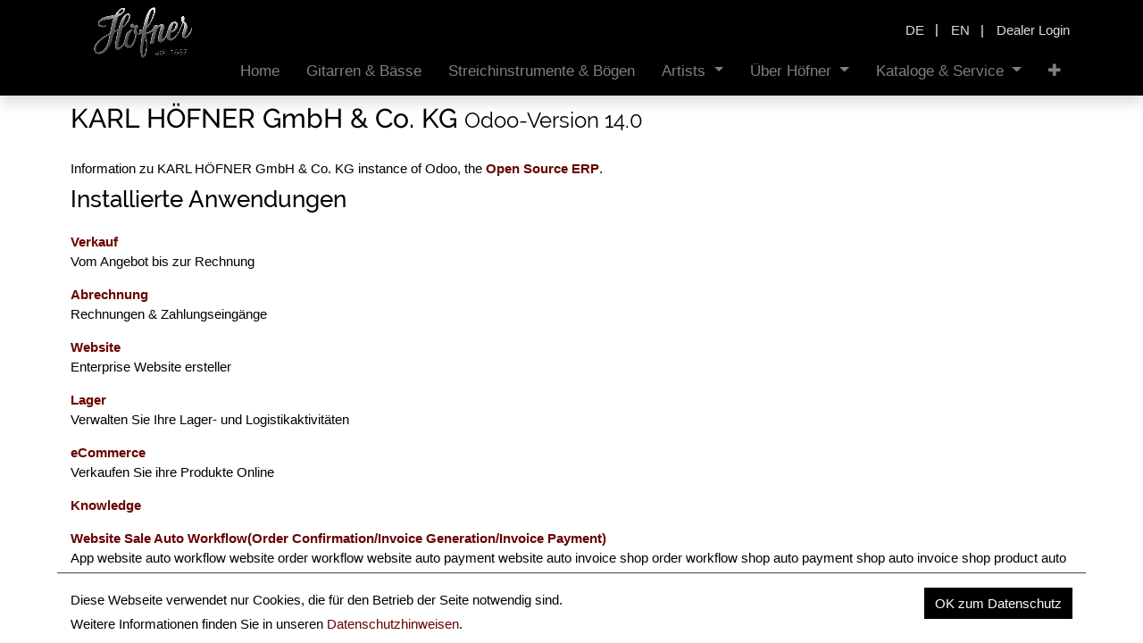

--- FILE ---
content_type: text/html; charset=utf-8
request_url: https://www.hofner.com/de/website/info
body_size: 4594
content:

    <!DOCTYPE html>
        
        
            
        
    <html lang="de-DE" data-website-id="1" data-oe-company-name="KARL HÖFNER GmbH &amp; Co. KG">
            
        
            
                
            
            
            
            
            
            
            <input type="hidden" class="gb_breadcrumb_name" value="Odoo Information"/>
            
        
            
                
            
        
        
    <head>
                <meta charset="utf-8"/>
                <meta http-equiv="X-UA-Compatible" content="IE=edge,chrome=1"/>
            <meta name="viewport" content="width=device-width, initial-scale=1, user-scalable=no"/>
        <meta name="generator" content="Odoo"/>
        
        
        
            
            
            
        
        
        
            
            
            
            
                
                    
                        <meta property="og:type" content="website"/>
                    
                
                    
                        <meta property="og:title" content="Odoo Information | Höfner"/>
                    
                
                    
                        <meta property="og:site_name" content="KARL HÖFNER GmbH &amp; Co. KG"/>
                    
                
                    
                        <meta property="og:url" content="https://www.hofner.com/de/website/info"/>
                    
                
                    
                        <meta property="og:image" content="https://www.hofner.com/web/image/website/1/logo?unique=cbc08f5"/>
                    
                
            
            
            
            
                
                    <meta name="twitter:card" content="summary_large_image"/>
                
                    <meta name="twitter:title" content="Odoo Information | Höfner"/>
                
                    <meta name="twitter:image" content="https://www.hofner.com/web/image/website/1/logo/300x300?unique=cbc08f5"/>
                
            
        

        
            
            
                <link rel="alternate" hreflang="de" href="https://www.hofner.com/de/website/info"/>
            
                <link rel="alternate" hreflang="en-us" href="https://www.hofner.com/en/website/info"/>
            
                <link rel="alternate" hreflang="en-ca" href="https://www.hofner.com/website/info"/>
            
                <link rel="alternate" hreflang="x-default" href="https://www.hofner.com/website/info"/>
            
        
        <link rel="canonical" href="https://www.hofner.com/de/website/info"/>

        <title> Odoo Information | Höfner </title>
                <link type="image/x-icon" rel="shortcut icon" href="/web/image/website/1/favicon?unique=cbc08f5"/>
            <link rel="preload" href="/web/static/lib/fontawesome/fonts/fontawesome-webfont.woff2?v=4.7.0" as="font" crossorigin=""/>
            <link type="text/css" rel="stylesheet" href="/web/content/47352-6a3ac84/1/web.assets_common.css" data-asset-xmlid="web.assets_common" data-asset-version="6a3ac84"/>
            <link type="text/css" rel="stylesheet" href="/web/content/47353-0a335c3/1/web.assets_frontend.css" data-asset-xmlid="web.assets_frontend" data-asset-version="0a335c3"/>
        
    
        

                <script id="web.layout.odooscript" type="text/javascript">
                    var odoo = {
                        csrf_token: "ae7c0959b0d5657c5cb6222380c48363c815d582o1800284850",
                        debug: "",
                    };
                </script>
            <script type="text/javascript">
                odoo.session_info = {"is_admin": false, "is_system": false, "is_website_user": true, "user_id": false, "is_frontend": true, "translationURL": "/website/translations", "cache_hashes": {"translations": "3e3c0718f5eac8cd92a4df8db07ddd0b51cf4711"}, "lang_url_code": "de"};
                if (!/(^|;\s)tz=/.test(document.cookie)) {
                    const userTZ = Intl.DateTimeFormat().resolvedOptions().timeZone;
                    document.cookie = `tz=${userTZ}; path=/`;
                }
            </script>
            <script defer="defer" type="text/javascript" src="/web/content/41409-f684336/1/web.assets_common_minimal_js.js" data-asset-xmlid="web.assets_common_minimal_js" data-asset-version="f684336"></script>
            <script defer="defer" type="text/javascript" src="/web/content/41410-6989bda/1/web.assets_frontend_minimal_js.js" data-asset-xmlid="web.assets_frontend_minimal_js" data-asset-version="6989bda"></script>
            
        
    
            <script defer="defer" type="text/javascript" data-src="/web/content/47354-5b98728/1/web.assets_common_lazy.js" data-asset-xmlid="web.assets_common_lazy" data-asset-version="5b98728"></script>
            <script defer="defer" type="text/javascript" data-src="/web/content/47355-645a8df/1/web.assets_frontend_lazy.js" data-asset-xmlid="web.assets_frontend_lazy" data-asset-version="645a8df"></script>
        
    
        

                
            
        
    </head>
            <body class="">
                
        
    
            
            
        <div id="wrapwrap" class="   ">
                <header id="top" data-anchor="true" data-name="Header" class="  o_header_fixed">
                    <div class="oe_structure oe_structure_solo" id="oe_structure_header_contact_1">
                <section class="s_text_block pt16 pb8 o_cc o_cc2" data-snippet="s_text_block" data-name="Text">
                    <div class="container">
                        <div class="row align-items-center">                            
                            <div class="col-lg-8  text-lg-right line1">
                                <div class="js_language_selector ">
                                    
                                    
                                    <div class="list-inline" role="menu">
                                        
                                            <a class="js_change_lang list-inline-item" href="/de/website/info" data-url_code="de">
                                                <span>de</span>
                                            </a>
                                            <span class="o_add_language list-inline-item">|</span>
                                        
                                            <a class="js_change_lang list-inline-item" href="/en/website/info" data-url_code="en">
                                                <span>en</span>
                                            </a>
                                            <span class="o_add_language list-inline-item">|</span>
                                        
                                            <a class="js_change_lang list-inline-item" href="/website/info" data-url_code="en_CA">
                                                <span>en_CA</span>
                                            </a>
                                            <span class="o_add_language list-inline-item">|</span>
                                        
                                   </div>
                                </div>
                            </div>                            
                            <div class="col-lg-4 text-lg-right line2">
                                <div class="s_share no_icon_color" data-name="Social Media">
                                    <div class="js_language_selector ">
                                        
                                        
                                        <div class="list-inline" role="menu">
                                            
                                                <a class="js_change_lang list-inline-item" href="/de/website/info" data-url_code="de">
                                                    <span>de</span>
                                                </a>
                                                <span class="o_add_language list-inline-item">|</span>
                                            
                                                <a class="js_change_lang list-inline-item" href="/en/website/info" data-url_code="en">
                                                    <span>en</span>
                                                </a>
                                                <span class="o_add_language list-inline-item">|</span>
                                            
                                                <a class="js_change_lang list-inline-item" href="/website/info" data-url_code="en_CA">
                                                    <span>en_CA</span>
                                                </a>
                                                <span class="o_add_language list-inline-item">|</span>
                                            
                                       </div>
                                    </div>
                                    <div class="gb-login">
                                        
        <li class="nav-item list-unstyled o_no_autohide_item">
            <span class="list-inline-item">|</span>
            <a href="https://www.hofnershop.com/" class="">
                Dealer Login
            </a>
        </li>
    
                                        
        
        
            
        
    
    
                                    </div>
                                    
                                    
                                </div>
                            </div>
                        </div>
                    </div>
                </section>
            </div>
            <nav data-name="Navbar" class="navbar navbar-light navbar-expand-lg o_colored_level o_cc shadow-sm">
                <div id="top_menu_container" class="container">
                    
                    
    <a href="/de/" class="navbar-brand logo ">
            <span role="img" aria-label="Logo of Höfner" title="Höfner"><img src="/web/image/website/1/logo/H%C3%B6fner?unique=cbc08f5" class="img img-fluid" alt="Höfner"/></span>
        </a>
    

                    
                    
    <button type="button" data-toggle="collapse" data-target="#top_menu_collapse" class="navbar-toggler ">
        <span class="navbar-toggler-icon o_not_editable"></span>
    </button>

                    
                    
                    
                    <div id="top_menu_collapse" class="collapse navbar-collapse ml-lg-3">
                        
    <ul id="top_menu" class="nav navbar-nav o_menu_loading flex-grow-1">
        
                            
                            
                            
                                
    
    <li class="nav-item">
        <a role="menuitem" href="/de/" class="nav-link ">
            <span>Home</span>
        </a>
    </li>
    

                            
                                
    
    <li class="nav-item">
        <a role="menuitem" href="/de/shop/category/4-460" class="nav-link ">
            <span>Gitarren &amp; Bässe</span>
        </a>
    </li>
    

                            
                                
    
    <li class="nav-item">
        <a role="menuitem" href="/de/shop/category/5-499" class="nav-link ">
            <span>Streichinstrumente &amp; Bögen</span>
        </a>
    </li>
    

                            
                                
    
    
    <li class="nav-item dropdown  ">
        <a data-toggle="dropdown" href="#" class="nav-link dropdown-toggle ">
            <span>Artists</span>
        </a>
        <ul class="dropdown-menu" role="menu">
            
                
    
    <li class="">
        <a role="menuitem" href="/de/blog/hofner-artists-4" class="dropdown-item ">
            <span>Artists</span>
        </a>
    </li>
    

            
                
    
    <li class="">
        <a role="menuitem" href="/de/blog/beatles-60s-2" class="dropdown-item ">
            <span>Beatles &amp; 60s</span>
        </a>
    </li>
    

            
        </ul>
    </li>

                            
                                
    
    
    <li class="nav-item dropdown  ">
        <a data-toggle="dropdown" href="#" class="nav-link dropdown-toggle ">
            <span>Über Höfner</span>
        </a>
        <ul class="dropdown-menu" role="menu">
            
                
    
    
    

            
                
    
    <li class="">
        <a role="menuitem" href="/de/history" class="dropdown-item ">
            <span>Geschichte</span>
        </a>
    </li>
    

            
                
    
    <li class="">
        <a role="menuitem" href="/de/green-line" class="dropdown-item ">
            <span>Green Line Philosophie</span>
        </a>
    </li>
    

            
                
    
    <li class="">
        <a role="menuitem" href="/de/lebenshilfe-erlangen" class="dropdown-item ">
            <span>Lebenshilfe Erlangen</span>
        </a>
    </li>
    

            
                
    
    <li class="">
        <a role="menuitem" href="/de/aktion-mensch" class="dropdown-item ">
            <span>Aktion Mensch</span>
        </a>
    </li>
    

            
                
    
    
    

            
        </ul>
    </li>

                            
                                
    
    
    <li class="nav-item dropdown  ">
        <a data-toggle="dropdown" href="#" class="nav-link dropdown-toggle ">
            <span>Kataloge &amp; Service</span>
        </a>
        <ul class="dropdown-menu" role="menu">
            
                
    
    <li class="">
        <a role="menuitem" href="/de/catalogues" class="dropdown-item ">
            <span>Kataloge</span>
        </a>
    </li>
    

            
                
    
    <li class="">
        <a role="menuitem" href="/de/dealer-locator" class="dropdown-item ">
            <span>Händlersuche</span>
        </a>
    </li>
    

            
                
    
    <li class="">
        <a role="menuitem" href="/de/distributors" class="dropdown-item ">
            <span>Distributoren</span>
        </a>
    </li>
    

            
                
    
    <li class="">
        <a role="menuitem" href="/de/vintage-hofner" class="dropdown-item ">
            <span>Höfner Vintage</span>
        </a>
    </li>
    

            
                
    
    <li class="">
        <a role="menuitem" href="/de/shop/category/discontinued-products-674" class="dropdown-item ">
            <span>Produktarchiv</span>
        </a>
    </li>
    

            
                
    
    <li class="">
        <a role="menuitem" href="/de/hofner-misi-pu-system" class="dropdown-item ">
            <span>Höfner MiSi PU System</span>
        </a>
    </li>
    

            
                
    
    <li class="">
        <a role="menuitem" href="/de/faq" class="dropdown-item ">
            <span>FAQ</span>
        </a>
    </li>
    

            
                
    
    <li class="">
        <a role="menuitem" href="/de/technische-daten" class="dropdown-item ">
            <span>Technische Daten</span>
        </a>
    </li>
    

            
        </ul>
    </li>

                            
                                
    
    <li class="nav-item">
        <a role="menuitem" href="/de/reviews-media" class="nav-link ">
            <span>Testberichte &amp; Medien</span>
        </a>
    </li>
    

                            
                                
    
    
    

                            
                        
    </ul>

                    </div>
                </div>
            </nav>
        </header>
                <main>
                    
            
        
        <div id="wrap">
        <div class="oe_structure">
            <section class="container">
              
              
                <h1>KARL HÖFNER GmbH &amp; Co. KG
                    <small>Odoo-Version 14.0</small>
                </h1>
                <p>
                    Information zu KARL HÖFNER GmbH &amp; Co. KG instance of Odoo, the <a target="_blank" href="https://www.odoo.com">Open Source ERP</a>.
                </p>

                
                <h2>Installierte Anwendungen</h2>
                <dl class="dl-horizontal">
                    <dt>
                        <a href="https://www.odoo.com/page/sales">
                            Verkauf
                        </a>
                        
                    </dt>
                    <dd>
                        <span>Vom Angebot bis zur Rechnung</span>
                    </dd>
                </dl><dl class="dl-horizontal">
                    <dt>
                        <a href="https://www.odoo.com/page/billing">
                            Abrechnung
                        </a>
                        
                    </dt>
                    <dd>
                        <span>Rechnungen & Zahlungseingänge</span>
                    </dd>
                </dl><dl class="dl-horizontal">
                    <dt>
                        <a href="https://www.odoo.com/page/website-builder">
                            Website
                        </a>
                        
                    </dt>
                    <dd>
                        <span>Enterprise Website ersteller</span>
                    </dd>
                </dl><dl class="dl-horizontal">
                    <dt>
                        <a href="https://www.odoo.com/page/warehouse">
                            Lager
                        </a>
                        
                    </dt>
                    <dd>
                        <span>Verwalten Sie Ihre Lager- und Logistikaktivitäten</span>
                    </dd>
                </dl><dl class="dl-horizontal">
                    <dt>
                        <a href="https://www.odoo.com/page/e-commerce">
                            eCommerce
                        </a>
                        
                    </dt>
                    <dd>
                        <span>Verkaufen Sie ihre Produkte Online</span>
                    </dd>
                </dl><dl class="dl-horizontal">
                    <dt>
                        <a href="https://github.com/OCA/knowledge">
                            Knowledge
                        </a>
                        
                    </dt>
                    <dd>
                        <span></span>
                    </dd>
                </dl><dl class="dl-horizontal">
                    <dt>
                        <a href="https://www.browseinfo.in">
                            Website Sale Auto Workflow(Order Confirmation/Invoice Generation/Invoice Payment)
                        </a>
                        
                    </dt>
                    <dd>
                        <span>App website auto workflow website order workflow website auto payment website auto invoice shop order workflow shop auto payment shop auto invoice shop product auto workflow website auto pay website backend auto operation website backend auto workflow</span>
                    </dd>
                </dl><dl class="dl-horizontal">
                    <dt>
                        <a href="https://www.odoo.com/page/events">
                            Events
                        </a>
                        
                    </dt>
                    <dd>
                        <span>Veranstaltungen veröffentlichen, Tickets verkaufen</span>
                    </dd>
                </dl><dl class="dl-horizontal">
                    <dt>
                        <a href="https://www.odoo.com/page/discuss">
                            Diskussion
                        </a>
                        
                    </dt>
                    <dd>
                        <span>Chat, Mail-Gateway und private Kanäle</span>
                    </dd>
                </dl><dl class="dl-horizontal">
                    <dt>
                        
                        <span>Kontakte</span>
                    </dt>
                    <dd>
                        <span>Zentralisieren Sie Ihr Adressbuch</span>
                    </dd>
                </dl><dl class="dl-horizontal">
                    <dt>
                        <a href="https://www.odoo.com/page/blog-engine">
                            Blogs
                        </a>
                        
                    </dt>
                    <dd>
                        <span>Veröffentlichen Sie Blog-Posts, Ankündigungen und Neuigkeiten</span>
                    </dd>
                </dl>

                <div>
                    <h2 class="mt32">Installierte Lokalisierungen / Kontotabellen</h2>
                    <dl class="dl-horizontal">
                        <dt>
                            <a href="https://www.odoo.com/page/accounting/l10n_de">
                                Deutsche - Buchführung
                            </a>
                        </dt>
                        <dd>
                            <span></span>
                        </dd>
                    </dl><dl class="dl-horizontal">
                        <dt>
                            <a href="https://www.odoo.com/page/accounting/l10n_de_skr03">
                                Deutscher SKR03 - Kontenrahmenplan
                            </a>
                        </dt>
                        <dd>
                            <span></span>
                        </dd>
                    </dl><dl class="dl-horizontal">
                        <dt>
                            <a href="https://www.odoo.com/page/accounting/l10n_de_skr04">
                                Deutsche SKR04 - Buchhaltung
                            </a>
                        </dt>
                        <dd>
                            <span></span>
                        </dd>
                    </dl>
                </div>
              
            </section>
        </div>
    </div>
    
                </main>
                <footer id="bottom" data-anchor="true" data-name="Footer" class="o_footer o_colored_level o_cc  o_footer_slideout">
                    <div id="footer" class="oe_structure oe_structure_solo" style="">
        <section class="s_text_block pb8 pt32" data-snippet="s_text_block" data-name="Text" style="">
          <div class="container">
            <div class="row align-items-center">
              <div class="col-lg-5 pb16 o_colored_level">
                <div class="text-left no_icon_color" data-name="Social Media">
                  <a href="https://www.instagram.com/insidehofnerguitars/" class="instagram" target="_blank"><i class="fa fa-instagram m-3 fa-2x"></i> insidehofnerguitars
                    </a>
                  <a href="https://www.facebook.com/HofnerGuitars/" class="facebook" target="_blank"><i class="fa fa-facebook-f m-3 fa-2x"></i> hofnerguitars
                  </a>
                  <a href="https://www.youtube.com/@HofnerGuitars1887" class="youtube" target="_blank"><i class="fa fa-youtube m-3 fa-2x"></i> hofnerguitars
                    </a>
                </div>
              </div>
              <div class="col-lg-7 pb16 text-right">
                <ul class="list-inline mb-0">
                  <li class="list-inline-item">
                      © Karl Höfner GmbH &amp; Co. KG
                    </li>
                  <li class="list-inline-item">•</li>
                  <li class="list-inline-item">
                    <a href="/de/">Home</a>
                  </li>
                  <li class="list-inline-item">•</li>
                  <li class="list-inline-item">
                    <a href="/de/privacy">Datenschutz</a>
                  </li>
                  <li class="list-inline-item">•</li>
                  <li class="list-inline-item">
                    <a href="/de/imprint">Impressum</a>
                  </li>
                  <li class="list-inline-item">•</li>
                  <li class="list-inline-item">
                    <a href="/de/kontakt">Kontakt</a>
                  </li>
                </ul>
              </div>
            </div>
          </div>
        </section>
      </div>
    <div id="o_footer_scrolltop_wrapper" class="container h-0 d-flex align-items-center justify-content-center">
            <a id="o_footer_scrolltop" role="button" href="#top" title="Scroll To Top" class="btn btn-primary rounded-circle d-flex align-items-center justify-content-center">
                <span class="fa fa-1x fa-chevron-up"></span>
            </a>
        </div>
    
                    
        
    
                </footer>
    <div id="website_cookies_bar" class="s_popup o_snippet_invisible o_no_save" data-name="Cookies Bar" data-vcss="001" data-invisible="1">
      <div class="modal s_popup_no_backdrop modal_shown o_cookies_discrete s_popup_bottom" data-show-after="500" data-display="afterDelay" data-consents-duration="999" data-focus="false" data-backdrop="false" data-keyboard="false" tabindex="-1" role="dialog" style="display: none;" aria-hidden="true">
        <div class="modal-dialog d-flex s_popup_size_full">
          <div class="modal-content oe_structure">
            <section class="o_colored_level o_cc o_cc1 pb8">
              <div class="container">
                <div class="row">
                  <div class="col-lg-8 pt16 o_colored_level" style="">
                    <p>Diese Webseite verwendet nur Cookies, die für den Betrieb der Seite notwendig sind.<br/>Weitere Informationen finden Sie in unseren <a href="/de/privacy" target="_blank">Datenschutzhinweisen</a>.</p>
                  </div>
                  <div class="col-lg-4 o_colored_level pt16 text-right" style="">
                    <a href="/de/" role="button" class="btn btn-primary js_close_popup o_cookies_bar_text_button" data-original-title="" title="" aria-describedby="tooltip341214">OK zum Datenschutz</a>
                  </div>
                </div>
              </div>
            </section>
          </div>
        </div>
      </div>
    </div>
  
            </div>
        
    
        
        
    </body>
        </html>
    
